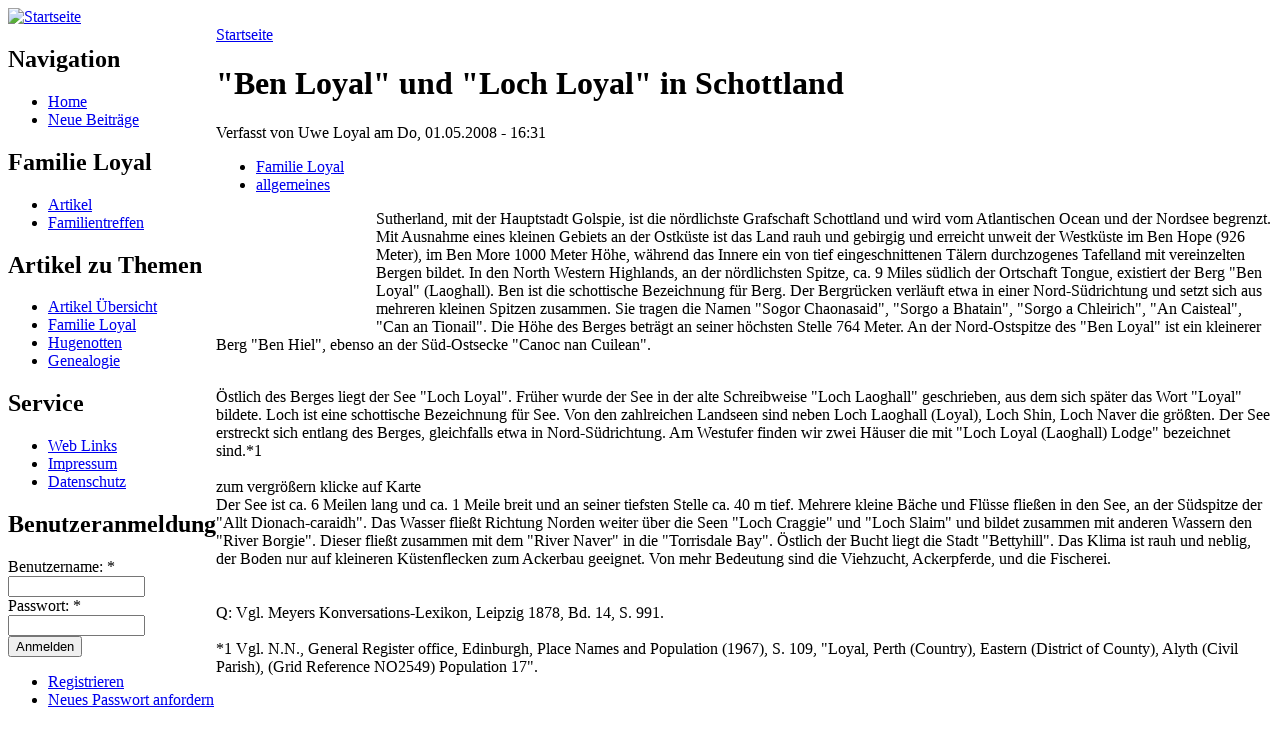

--- FILE ---
content_type: text/html; charset=utf-8
request_url: https://www.familie-loyal.de/?q=node/52
body_size: 3744
content:
<!DOCTYPE html PUBLIC "-//W3C//DTD XHTML 1.0 Strict//EN" "http://www.w3.org/TR/xhtml1/DTD/xhtml1-strict.dtd">
<html xmlns="http://www.w3.org/1999/xhtml" lang="de" xml:lang="de" dir="ltr">

<head>
  <title>&quot;Ben Loyal&quot; und  &quot;Loch Loyal&quot; in Schottland | Hugenotten-Familie Loyal</title>
  <meta http-equiv="Content-Type" content="text/html; charset=utf-8" />
<link rel="shortcut icon" href="/sites/default/files/LoyalWeb_favicon.ico" type="image/x-icon" />
  <link type="text/css" rel="stylesheet" media="all" href="/modules/better_node_admin_content/better-node-admin.css?c" />
<link type="text/css" rel="stylesheet" media="all" href="/modules/cck/theme/content.css?c" />
<link type="text/css" rel="stylesheet" media="all" href="/modules/fckeditor/fckeditor.css?c" />
<link type="text/css" rel="stylesheet" media="all" href="/modules/node/node.css?c" />
<link type="text/css" rel="stylesheet" media="all" href="/modules/system/defaults.css?c" />
<link type="text/css" rel="stylesheet" media="all" href="/modules/system/system.css?c" />
<link type="text/css" rel="stylesheet" media="all" href="/modules/system/system-menus.css?c" />
<link type="text/css" rel="stylesheet" media="all" href="/modules/tabs/drupal-tabs.css?c" />
<link type="text/css" rel="stylesheet" media="all" href="/modules/user/user.css?c" />
<link type="text/css" rel="stylesheet" media="all" href="/modules/forum/forum.css?c" />
<link type="text/css" rel="stylesheet" media="all" href="/modules/cck/modules/fieldgroup/fieldgroup.css?c" />
<link type="text/css" rel="stylesheet" media="all" href="/themes/LoyalWeb/style.css?c" />
  <script type="text/javascript" src="/misc/jquery.js?c"></script>
<script type="text/javascript" src="/misc/drupal.js?c"></script>
<script type="text/javascript" src="/sites/default/files/languages/de_6ed7395c1591a9534d8bb6b819aecfa5.js?c"></script>
<script type="text/javascript" src="/modules/tabs/ui.tabs.js?c"></script>
<script type="text/javascript" src="/modules/tabs/tabs.js?c"></script>
<script type="text/javascript">jQuery.extend(Drupal.settings, { "basePath": "/", "tabs": { "slide": false, "fade": false, "speed": "slow", "auto_height": false, "next_text": "next", "previous_text": "previous" } });</script>
  <script type="text/javascript"> </script>
</head>

<body>

<table border="0" cellpadding="0" cellspacing="0" id="header">
  <tr>
    <td id="logo">
      <a href="/" title="Startseite"><img src="/sites/default/files/LoyalWeb_logo.gif" alt="Startseite" /></a>                </td>
    <td id="menu">
      <!--
                  -->



              <div id="primary" class="clear-block">
                  </div>
            
              <div id="secondary" class="clear-block">
                  </div>
      	<div style="margin-top: 10px; line-height: 10px;"> 
              </div>

    </td>
  </tr>

  <tr>
    <td colspan="2"><div></div></td>
  </tr>

</table>

<table border="0" cellpadding="0" cellspacing="0" id="content">
  <tr>
    <td id="sidebar-left">
        <div class="block block-user" id="block-user-1">
    <h2 class="title">Navigation</h2>
    <div class="content"><ul class="menu"><li class="leaf first"><a href="/" title="Home">Home</a></li>
<li class="leaf last"><a href="/?q=tracker">Neue Beiträge</a></li>
</ul></div>
 </div>
  <div class="block block-menu" id="block-menu-menu-familieloyal">
    <h2 class="title">Familie Loyal</h2>
    <div class="content"><ul class="menu"><li class="leaf first"><a href="/?q=taxonomy/term/9" title="Artikel rund um die Familie Loyal">Artikel</a></li>
<li class="leaf last"><a href="/?q=taxonomy/term/31" title="">Familientreffen</a></li>
</ul></div>
 </div>
  <div class="block block-menu" id="block-menu-menu-artikelzuthemen">
    <h2 class="title">Artikel zu Themen</h2>
    <div class="content"><ul class="menu"><li class="leaf first"><a href="/?q=node/110" title="">Artikel Übersicht</a></li>
<li class="leaf"><a href="/?q=taxonomy/term/9" title="">Familie Loyal</a></li>
<li class="leaf"><a href="/?q=taxonomy/term/11" title="">Hugenotten</a></li>
<li class="leaf last"><a href="/?q=taxonomy/term/10" title="">Genealogie</a></li>
</ul></div>
 </div>
  <div class="block block-menu" id="block-menu-menu-service">
    <h2 class="title">Service</h2>
    <div class="content"><ul class="menu"><li class="leaf first"><a href="/?q=node/78" title="Linksammlung">Web Links</a></li>
<li class="leaf"><a href="/?q=node/870" title="Impressum">Impressum</a></li>
<li class="leaf last"><a href="/?q=node/872" title="Datenschutz">Datenschutz</a></li>
</ul></div>
 </div>
  <div class="block block-user" id="block-user-0">
    <h2 class="title">Benutzeranmeldung</h2>
    <div class="content"><form action="/?q=node/52&amp;destination=node%2F52"  accept-charset="UTF-8" method="post" id="user-login-form">
<div><div class="form-item" id="edit-name-wrapper">
 <label for="edit-name">Benutzername: <span class="form-required" title="Dieses Feld wird benötigt.">*</span></label>
 <input type="text" maxlength="60" name="name" id="edit-name" size="15" value="" class="form-text required" />
</div>
<div class="form-item" id="edit-pass-wrapper">
 <label for="edit-pass">Passwort: <span class="form-required" title="Dieses Feld wird benötigt.">*</span></label>
 <input type="password" name="pass" id="edit-pass"  maxlength="60"  size="15"  class="form-text required" />
</div>
<input type="submit" name="op" id="edit-submit" value="Anmelden"  class="form-submit" />
<div class="item-list"><ul><li class="first"><a href="/?q=user/register" title="Ein neues Benutzerkonto erstellen.">Registrieren</a></li>
<li class="last"><a href="/?q=user/password" title="Ein neues Passwort per E-Mail anfordern.">Neues Passwort anfordern</a></li>
</ul></div><input type="hidden" name="form_build_id" id="form-99b74a8a7ccabf6bd2fe11ccc26ccef3" value="form-99b74a8a7ccabf6bd2fe11ccc26ccef3"  />
<input type="hidden" name="form_id" id="edit-user-login-block" value="user_login_block"  />

</div></form>
</div>
 </div>
    </td>    <td valign="top">
            <div id="main">
        <div class="breadcrumb"><a href="/">Startseite</a></div>        <h1 class="title">&quot;Ben Loyal&quot; und  &quot;Loch Loyal&quot; in Schottland</h1>
        <div class="tabs"></div>
                          <div class="node">
            <span class="submitted">Verfasst von Uwe Loyal am Do, 01.05.2008 - 16:31</span>
    <div class="taxonomy"><ul class="links inline"><li class="taxonomy_term_9 first"><a href="/?q=taxonomy/term/9" rel="tag" title="">Familie Loyal</a></li>
<li class="taxonomy_term_12 last"><a href="/?q=taxonomy/term/12" rel="tag" title="">allgemeines</a></li>
</ul></div>
    <div class="content"><p><img height="120" width="160" align="left" border="0" alt="" src="/sites/default/files/image/Ben_Loyal_01.jpg" /><img align="right" border="0" alt="" src="/sites/default/files/image/Ben_Loyal_02.jpg" />Sutherland, mit der Hauptstadt Golspie, ist die n&ouml;rdlichste Grafschaft Schottland und wird vom Atlantischen Ocean und der Nordsee begrenzt. Mit Ausnahme eines kleinen Gebiets an der Ostk&uuml;ste ist das Land rauh und gebirgig und erreicht unweit der Westk&uuml;ste im Ben Hope (926 Meter), im Ben More 1000 Meter H&ouml;he, w&auml;hrend das Innere ein von tief eingeschnittenen T&auml;lern durchzogenes Tafelland mit vereinzelten Bergen bildet. In den North Western Highlands, an der n&ouml;rdlichsten Spitze, ca. 9 Miles s&uuml;dlich der Ortschaft Tongue, existiert der Berg &quot;Ben Loyal&quot; (Laoghall). Ben ist die schottische Bezeichnung f&uuml;r Berg. Der Bergr&uuml;cken verl&auml;uft etwa in einer Nord-S&uuml;drichtung und setzt sich aus mehreren kleinen Spitzen zusammen. Sie tragen die Namen &quot;Sogor Chaonasaid&quot;, &quot;Sorgo a Bhatain&quot;, &quot;Sorgo a Chleirich&quot;, &quot;An Caisteal&quot;, &quot;Can an Tionail&quot;. Die H&ouml;he des Berges betr&auml;gt an seiner h&ouml;chsten Stelle 764 Meter. An der Nord-Ostspitze des &quot;Ben Loyal&quot; ist ein kleinerer Berg &quot;Ben Hiel&quot;, ebenso an der S&uuml;d-Ostsecke &quot;Canoc nan Cuilean&quot;.</p>

<p><br />&Ouml;stlich des Berges liegt der See &quot;Loch Loyal&quot;. Fr&uuml;her wurde der See in der alte Schreibweise &quot;Loch Laoghall&quot; geschrieben, aus dem sich sp&auml;ter das Wort &quot;Loyal&quot; bildete. Loch ist eine schottische Bezeichnung f&uuml;r See. Von den zahlreichen Landseen sind neben Loch Laoghall (Loyal), Loch Shin, Loch Naver die gr&ouml;&szlig;ten. Der See erstreckt sich entlang des Berges, gleichfalls etwa in Nord-S&uuml;drichtung. Am Westufer finden wir zwei H&auml;user die mit &quot;Loch Loyal (Laoghall) Lodge&quot; bezeichnet sind.*1<br /><br />zum vergr&ouml;&szlig;ern klicke auf Karte<br /><a target="_blank" href="/sites/default/files/image/Ben_Loyal_03a.jpg"><img align="left" border="0" alt="" src="/sites/default/files/image/Ben_Loyal_03.jpg" /></a>Der See ist ca. 6 Meilen lang und ca. 1 Meile breit und an seiner tiefsten Stelle ca. 40 m tief. Mehrere kleine B&auml;che und Fl&uuml;sse flie&szlig;en in den See, an der S&uuml;dspitze der &quot;Allt Dionach-caraidh&quot;. Das Wasser flie&szlig;t Richtung Norden weiter &uuml;ber die Seen &quot;Loch Craggie&quot; und &quot;Loch Slaim&quot; und bildet zusammen mit anderen Wassern den &quot;River Borgie&quot;. Dieser flie&szlig;t zusammen mit dem &quot;River Naver&quot; in die &quot;Torrisdale Bay&quot;. &Ouml;stlich der Bucht liegt die Stadt &quot;Bettyhill&quot;. Das Klima ist rauh und neblig, der Boden nur auf kleineren K&uuml;stenflecken zum Ackerbau geeignet. Von mehr Bedeutung sind die Viehzucht, Ackerpferde, und die Fischerei.<br /><br /><br />Q: Vgl. Meyers Konversations-Lexikon, Leipzig 1878, Bd. 14, S. 991.<br /><br />*1 Vgl. N.N., General Register office, Edinburgh, Place Names and Population (1967), S. 109, &quot;Loyal, Perth (Country), Eastern (District of County), Alyth (Civil Parish), (Grid Reference NO2549) Population 17&quot;.</p><p>&nbsp;</p></div>
      </div>
              </div>
    </td>
      </tr>
</table>

<div id="footer">
      <div class="block block-system" id="block-system-0">
    <h2 class="title"></h2>
    <div class="content"><a href="http://drupal.org"><img src="/misc/powered-blue-80x15.png" alt="Powered by Drupal, an open source content management system" title="Powered by Drupal, an open source content management system" width="80" height="15" /></a></div>
 </div>
</div>
<script type="text/javascript" src="AllOwnPrgs/stat//track.php?mode=js"></script><noscript><img src="AllOwnPrgs/stat//track_noscript.php" border="0" alt="" width="1" height="1"></noscript></body>
</html>
